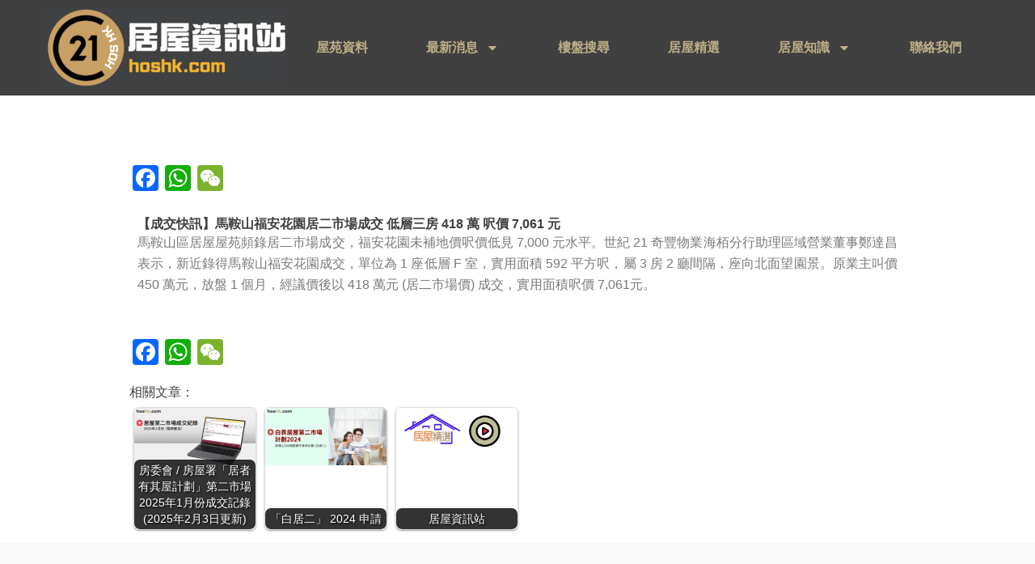

--- FILE ---
content_type: text/css
request_url: https://hoshk.com/wp-content/uploads/elementor/css/post-4132.css?ver=1767773608
body_size: 503
content:
.elementor-kit-4132{--e-global-color-primary:#404040;--e-global-color-secondary:#54595F;--e-global-color-text:#7A7A7A;--e-global-color-accent:#BEAF87;--e-global-typography-primary-font-family:"Roboto";--e-global-typography-primary-font-weight:600;--e-global-typography-secondary-font-family:"Roboto Slab";--e-global-typography-secondary-font-weight:400;--e-global-typography-text-font-family:"Roboto";--e-global-typography-text-font-weight:400;--e-global-typography-accent-font-family:"Roboto";--e-global-typography-accent-font-weight:500;color:#404040;}.elementor-kit-4132 a{color:#BEAF87;}.elementor-kit-4132 button,.elementor-kit-4132 input[type="button"],.elementor-kit-4132 input[type="submit"],.elementor-kit-4132 .elementor-button{box-shadow:0px 0px 10px 0px rgba(0,0,0,0.5);}.elementor-section.elementor-section-boxed > .elementor-container{max-width:1000px;}.e-con{--container-max-width:1000px;}.elementor-widget:not(:last-child){margin-block-end:20px;}.elementor-element{--widgets-spacing:20px 20px;--widgets-spacing-row:20px;--widgets-spacing-column:20px;}{}h1.entry-title{display:var(--page-title-display);}.elementor-lightbox{--lightbox-header-icons-size:0px;}.elementor-kit-4132 e-page-transition{background-color:#FFBC7D;}@media(max-width:900px){.elementor-section.elementor-section-boxed > .elementor-container{max-width:1024px;}.e-con{--container-max-width:1024px;}}@media(max-width:600px){.elementor-section.elementor-section-boxed > .elementor-container{max-width:767px;}.e-con{--container-max-width:767px;}}

--- FILE ---
content_type: text/css
request_url: https://hoshk.com/wp-content/uploads/elementor/css/post-13450.css?ver=1767773631
body_size: 1013
content:
.elementor-13450 .elementor-element.elementor-element-bc0c5d8{--display:flex;--min-height:0px;--flex-direction:row;--container-widget-width:calc( ( 1 - var( --container-widget-flex-grow ) ) * 100% );--container-widget-height:100%;--container-widget-flex-grow:1;--container-widget-align-self:stretch;--flex-wrap-mobile:wrap;--align-items:center;--overlay-opacity:0;}.elementor-13450 .elementor-element.elementor-element-bc0c5d8:not(.elementor-motion-effects-element-type-background), .elementor-13450 .elementor-element.elementor-element-bc0c5d8 > .elementor-motion-effects-container > .elementor-motion-effects-layer{background-color:#404040;}.elementor-13450 .elementor-element.elementor-element-bc0c5d8::before, .elementor-13450 .elementor-element.elementor-element-bc0c5d8 > .elementor-background-video-container::before, .elementor-13450 .elementor-element.elementor-element-bc0c5d8 > .e-con-inner > .elementor-background-video-container::before, .elementor-13450 .elementor-element.elementor-element-bc0c5d8 > .elementor-background-slideshow::before, .elementor-13450 .elementor-element.elementor-element-bc0c5d8 > .e-con-inner > .elementor-background-slideshow::before, .elementor-13450 .elementor-element.elementor-element-bc0c5d8 > .elementor-motion-effects-container > .elementor-motion-effects-layer::before{background-color:#404040;--background-overlay:'';}.elementor-widget-theme-site-logo .widget-image-caption{color:var( --e-global-color-text );font-family:var( --e-global-typography-text-font-family ), Sans-serif;font-weight:var( --e-global-typography-text-font-weight );}.elementor-widget-nav-menu .elementor-nav-menu .elementor-item{font-family:var( --e-global-typography-primary-font-family ), Sans-serif;font-weight:var( --e-global-typography-primary-font-weight );}.elementor-widget-nav-menu .elementor-nav-menu--main .elementor-item{color:var( --e-global-color-text );fill:var( --e-global-color-text );}.elementor-widget-nav-menu .elementor-nav-menu--main .elementor-item:hover,
					.elementor-widget-nav-menu .elementor-nav-menu--main .elementor-item.elementor-item-active,
					.elementor-widget-nav-menu .elementor-nav-menu--main .elementor-item.highlighted,
					.elementor-widget-nav-menu .elementor-nav-menu--main .elementor-item:focus{color:var( --e-global-color-accent );fill:var( --e-global-color-accent );}.elementor-widget-nav-menu .elementor-nav-menu--main:not(.e--pointer-framed) .elementor-item:before,
					.elementor-widget-nav-menu .elementor-nav-menu--main:not(.e--pointer-framed) .elementor-item:after{background-color:var( --e-global-color-accent );}.elementor-widget-nav-menu .e--pointer-framed .elementor-item:before,
					.elementor-widget-nav-menu .e--pointer-framed .elementor-item:after{border-color:var( --e-global-color-accent );}.elementor-widget-nav-menu{--e-nav-menu-divider-color:var( --e-global-color-text );}.elementor-widget-nav-menu .elementor-nav-menu--dropdown .elementor-item, .elementor-widget-nav-menu .elementor-nav-menu--dropdown  .elementor-sub-item{font-family:var( --e-global-typography-accent-font-family ), Sans-serif;font-weight:var( --e-global-typography-accent-font-weight );}.elementor-13450 .elementor-element.elementor-element-fe89db9.elementor-element{--order:99999 /* order end hack */;--flex-grow:1;--flex-shrink:0;}.elementor-13450 .elementor-element.elementor-element-fe89db9 .elementor-menu-toggle{margin-left:auto;}.elementor-13450 .elementor-element.elementor-element-fe89db9 .elementor-nav-menu .elementor-item{font-weight:600;}.elementor-13450 .elementor-element.elementor-element-fe89db9 .elementor-nav-menu--main .elementor-item{color:#BEAF87;fill:#BEAF87;}.elementor-13450 .elementor-element.elementor-element-fe89db9 .elementor-nav-menu--main .elementor-item:hover,
					.elementor-13450 .elementor-element.elementor-element-fe89db9 .elementor-nav-menu--main .elementor-item.elementor-item-active,
					.elementor-13450 .elementor-element.elementor-element-fe89db9 .elementor-nav-menu--main .elementor-item.highlighted,
					.elementor-13450 .elementor-element.elementor-element-fe89db9 .elementor-nav-menu--main .elementor-item:focus{color:#FFFFFF;fill:#FFFFFF;}.elementor-13450 .elementor-element.elementor-element-fe89db9 .elementor-nav-menu--dropdown a, .elementor-13450 .elementor-element.elementor-element-fe89db9 .elementor-menu-toggle{color:#BEAF87;fill:#BEAF87;}.elementor-13450 .elementor-element.elementor-element-fe89db9 .elementor-nav-menu--dropdown{background-color:#404142F0;}.elementor-13450 .elementor-element.elementor-element-fe89db9 .elementor-nav-menu--dropdown a:hover,
					.elementor-13450 .elementor-element.elementor-element-fe89db9 .elementor-nav-menu--dropdown a:focus,
					.elementor-13450 .elementor-element.elementor-element-fe89db9 .elementor-nav-menu--dropdown a.elementor-item-active,
					.elementor-13450 .elementor-element.elementor-element-fe89db9 .elementor-nav-menu--dropdown a.highlighted,
					.elementor-13450 .elementor-element.elementor-element-fe89db9 .elementor-menu-toggle:hover,
					.elementor-13450 .elementor-element.elementor-element-fe89db9 .elementor-menu-toggle:focus{color:#FFFFFF;}.elementor-13450 .elementor-element.elementor-element-fe89db9 .elementor-nav-menu--dropdown a:hover,
					.elementor-13450 .elementor-element.elementor-element-fe89db9 .elementor-nav-menu--dropdown a:focus,
					.elementor-13450 .elementor-element.elementor-element-fe89db9 .elementor-nav-menu--dropdown a.elementor-item-active,
					.elementor-13450 .elementor-element.elementor-element-fe89db9 .elementor-nav-menu--dropdown a.highlighted{background-color:#404142F0;}.elementor-13450 .elementor-element.elementor-element-fe89db9 .elementor-nav-menu--main .elementor-nav-menu--dropdown, .elementor-13450 .elementor-element.elementor-element-fe89db9 .elementor-nav-menu__container.elementor-nav-menu--dropdown{box-shadow:0px 0px 10px 0px rgba(0,0,0,0.5);}.elementor-13450 .elementor-element.elementor-element-3bdf812{--display:flex;}.elementor-13450 .elementor-element.elementor-element-b68f8d9{--spacer-size:50px;}.elementor-theme-builder-content-area{height:400px;}.elementor-location-header:before, .elementor-location-footer:before{content:"";display:table;clear:both;}@media(max-width:600px){.elementor-13450 .elementor-element.elementor-element-fe89db9 > .elementor-widget-container{margin:0px 0px 0px 0px;}.elementor-13450 .elementor-element.elementor-element-fe89db9.elementor-element{--align-self:flex-end;}}@media(min-width:601px){.elementor-13450 .elementor-element.elementor-element-bc0c5d8{--content-width:1170px;}}